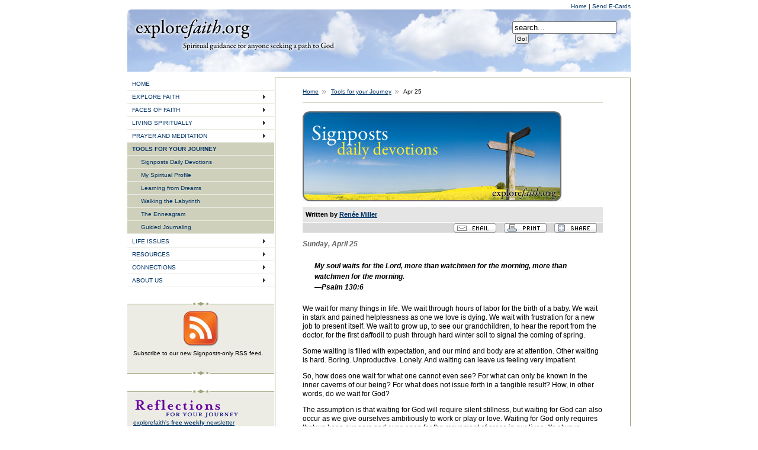

--- FILE ---
content_type: text/html; charset=ISO-8859-1
request_url: http://www.explorefaith.org/signposts/2010/apr_25.php
body_size: 17767
content:





<!DOCTYPE html PUBLIC "-//W3C//DTD XHTML 1.0 Transitional//EN"
        "http://www.w3.org/TR/xhtml1/DTD/xhtml1-transitional.dtd">
<html xmlns="http://www.w3.org/1999/xhtml" xml:lang="en" lang="en">
<head>
<!-- published by CMS -->
<title>explorefaith.org - April 25</title>
<meta http-equiv="Content-Type" content="text/html; charset=iso-8859-1"/>
<meta name="title" content="explorefaith.org - April 25"/>

    
        
        <meta name="description" content="My soul waits for the Lord, more than watchmen for the morning, more than watchmen for the morning. -Psalm 130:6"/>
    

<meta name="keywords" content=""/>
<meta name="ef_section" content="2010"/>





<link rel="stylesheet" href="/css/explorefaith_global.css" media="all"/>

<script src="/js/SpryMenuBar.js" type="text/javascript"></script>

<link href="/css/SpryMenuBarVertical.css" rel="stylesheet" type="text/css"/>


<link rel="alternate" title="Daily Signpost RSS" href="" type="application/rss+xml"/>


<script type="text/javascript" src="/js/printready.js"></script>

<script language="JavaScript" type="text/JavaScript">
<!--
function MM_jumpMenu(targ,selObj,restore){ //v3.0
  eval(targ+".location='"+selObj.options[selObj.selectedIndex].value+"'");
  if (restore) selObj.selectedIndex=0;
}

function MM_openBrWindow(theURL,winName,features) { //v2.0
  window.open(theURL,winName,features);
}

//-->
</script>
</head>
<body>
<div id="wrapper">





<div id="global_nav">



<a href="/Index.php">Home </a>



 |







<a href="/sendcard_pages/send_a_card.php">Send E-Cards </a>





</div>



<div id="header"><h1><a href="/Index.php">Explore Faith</a></h1>
<form action="/search.php" method="get">
<div id="search">
<input name="q" id="mod_search_searchword" maxlength="20" alt="search" class="inputbox" type="text" size="20" value="search..." onblur="if(this.value=='') this.value='search...';" onfocus="if(this.value=='search...') this.value='';"/><input type="submit" value="Go!" class="button"/></div>

<input type="hidden" name="option" value="com_search"/>
<input type="hidden" name="Itemid" value=""/></form>
</div>

<table border="0" cellpadding="0" cellspacing="0">

<tr>
<td id="container_left" valign="top">
<!-- begin left content -->




<ul id="MenuBar1" class="MenuBarVertical">
  <li><a href="/Index.php">HOME</a></li>


  <li><a class="MenuBarItemSubmenu" href="/faith/index.php">EXPLORE FAITH</a>
      <ul>
        
      
        <li><a href="/faith/explore_gods_love/index.php">Explore God's Love</a></li>
        
      
        <li><a href="/faith/explore_your_journey/index.php">Explore Your Journey</a></li>
        
      
        <li><a href="/faith/explore_christianity/index.php">Explore Christianity</a></li>
        
      
        <li><a href="/faith/explore_the_bible/index.php">Explore the Bible</a></li>
        
      </ul>
  </li>

  

  <li><a class="MenuBarItemSubmenu" href="/faces/index.php">FACES OF FAITH</a>
      <ul>
        
      
        <li><a href="/faces/holy_lives/index.php">Holy Lives</a></li>
        
      
        <li><a href="/faces/my_faith/index.php">My Faith</a></li>
        
      
        <li><a href="/faces/saints_prophets_and_spiritual_guides/index.php">Saints, Prophets and Spiritual Guides</a></li>
        
      </ul>
  </li>

  

  <li><a class="MenuBarItemSubmenu" href="/livingspiritually/index.php">LIVING SPIRITUALLY</a>
      <ul>
        
      
        <li><a href="/livingspiritually/honoring_creation/index.php">Honoring Creation</a></li>
        
      
        <li><a href="/livingspiritually/benedictine_spirituality/index.php">Benedictine Spirituality</a></li>
        
      
        <li><a href="/livingspiritually/following_a_sacred_path/index.php">Spirituality in Different Faith Traditions</a></li>
        
      
        <li><a href="/livingspiritually/practicing_peace/index.php">Practicing Peace</a></li>
        
      
        <li><a href="/livingspiritually/being_still/index.php">Being Still</a></li>
        
      
        <li><a href="/livingspiritually/a_thankful_life/index.php">A Thankful Life</a></li>
        
      
        <li><a href="/livingspiritually/compassion/index.php">Called to Compassion</a></li>
        
      
        <li><a href="/livingspiritually/body_and_soul/index.php">Body and Soul</a></li>
        
      
        <li><a href="/livingspiritually/spirituality_every_day/index.php">Spirituality Every Day</a></li>
        
      
        <li><a href="/livingspiritually/operating_from_faith/index.php">Operating From Faith</a></li>
        
      
        <li><a href="/livingspiritually/daily_devotions/index.php">Daily Devotions</a></li>
        
      </ul>
  </li>

  

  <li><a class="MenuBarItemSubmenu" href="/prayer/index.php">PRAYER AND MEDITATION</a>
      <ul>
        
      
        <li><a href="/prayer/meditation/index.php">Meditation</a></li>
        
      
        <li><a href="/prayer/prayer/index.php">Prayer</a></li>
        
      </ul>
  </li>

  

</ul>
<ul id="current">
  <li><strong><a class="MenuBarItemSubmenu" href="/tools/index.php">TOOLS FOR YOUR JOURNEY</a></strong>
      <ul>
              
        <li><a href="/tools/daily_devotions/index.php">Signposts Daily Devotions</a></li>



              
        <li><a href="/tools/my_spiritual_profile/index.php">My Spiritual Profile</a></li>



              
        <li><a href="/tools/learning_from_dreams/index.php">Learning from Dreams</a></li>



              
        <li><a href="/tools/walking_the_labyrinth/index.php">Walking the Labyrinth</a></li>



              
        <li><a href="/tools/enneagram/index.php">The Enneagram</a></li>



              
        <li><a href="/tools/guided_journaling/index.php">Guided Journaling</a></li>



        
      </ul>
  </li>

</ul>
<ul id="MenuBar2" class="MenuBarVertical">
 

  

  <li><a class="MenuBarItemSubmenu" href="/lifeissues/index.php">LIFE ISSUES</a>
      <ul>
        
      
        <li><a href="/lifeissues/anxious_times/index.php">Anxious Times</a></li>
        
      
        <li><a href="/lifeissues/why_forgive/index.php">Why Forgive?</a></li>
        
      
        <li><a href="/lifeissues/finding_my_way/index.php">Finding my Way</a></li>
        
      
        <li><a href="/lifeissues/sorrow_and_grief/index.php">Sorrow and Grief</a></li>
        
      
        <li><a href="/lifeissues/your_spiritual_coach/index.php">Your Spiritual Coach</a></li>
        
      
        <li><a href="/lifeissues/parents_path/index.php">Parent's Path</a></li>
        
      
        <li><a href="/lifeissues/challenges_to_wholeness/index.php">Challenges to Wholeness</a></li>
        
      </ul>
  </li>

  

  <li><a class="MenuBarItemSubmenu" href="/resources/index.php">RESOURCES</a>
      <ul>
        
      
        <li><a href="/resources/books/index.php">Books</a></li>
        
      
        <li><a href="/resources/film/index.php">Film</a></li>
        
      
        <li><a href="/resources/music/index.php">Music</a></li>
        
      
        <li><a href="/sendcard_pages/send_a_card.php">Send a Card</a></li>
        
      
        <li><a href="/resources/app/index.php">Mobile</a></li>
        
      
        <li><a href="/resources/site_map/index.php">Site Map</a></li>
        
      </ul>
  </li>

  

  <li><a class="MenuBarItemSubmenu" href="/connections/index.php">CONNECTIONS</a>
      <ul>
        
      
        <li><a href="/connections/linking_to_explorefaith.php">Link</a></li>
        
      
        <li><a href="/sendcard_pages/send_a_card.php">Send a card</a></li>
        
      </ul>
  </li>

  

  <li><a class="MenuBarItemSubmenu" href="/about/index.php">ABOUT US</a>
      <ul>
        
      
        <li><a href="/about/about_us.php">About explorefaith</a></li>
        
      
        <li><a href="/about/editorial_board/index.php">Editorial Board</a></li>
        
      
        <li><a href="/about/our_contributors/index.php">Our Contributors</a></li>
        
      
        <li><a href="/about/our_partners/index.php">Our Partners</a></li>
        
      </ul>
  </li>

   
</ul>

<script type="text/javascript">
<!--
var MenuBar1 = new Spry.Widget.MenuBar("MenuBar1", {imgRight:"/images/SpryMenuBarRightHover.gif"});
var MenuBar2 = new Spry.Widget.MenuBar("MenuBar2", {imgRight:"/images/SpryMenuBarRightHover.gif"});
//-->
</script>


<div class="modules"><p><p align="center"><a href="http://explorefaith.org/tools/signposts/index.rss"><img border="0" title="Rss feed" src="/images/misc/rss_side.jpg" alt="Rss feed"/></a></p>

<p align="left">Subscribe to our new Signposts-only RSS feed.</p></p><div id="blank">&nbsp; &nbsp;</div></div><div class="modules"><p><p><a target="_blank" href="http://visitor.constantcontact.com/email.jsp?m=1101042383000"><img border="0" title="Reflections for Your Journey newsletter" src="http://www.explorefaith.org/images/newsletter/titleforside.gif" alt="Reflections for Your Journey newsletter"/></a><br/>
<a target="_blank" href="http://visitor.constantcontact.com/email.jsp?m=1101042383000"><font size="1">explorefaith's<strong> free weekly</strong> newsletter</font></a></p></p><div id="join">&nbsp; &nbsp;</div></div><div class="modules"><p><p>As a small non-profit with a big mission, we rely on the generous gifts of supporters like you to help our ministry prosper and grow.</p>

<p><br/>
</p>

<p align="center"><a href="https://secure.groundspring.org/dn/index.php?aid=12310"><img src="/images/donate/donate_seasonal.gif" style=" border: 0;" alt="Donate to explorefaith.org"/></a></p></p><div id="give">&nbsp; &nbsp;</div></div>
    
<!-- end left content -->
</td>
<td id="container_right" valign="top">
<!-- begin right content -->


<div id="content_interior">
    



<div id="content_interior">

<div id="breadcrumb"><a href="/Index.php">Home</a><img src="/images/arrow.png" class="arrow" alt="arrow" width="6" height="6" border="0"/>

<a href="/tools/index.php">Tools for your Journey</a><img src="/images/arrow.png" class="arrow" alt="arrow" width="6" height="6" border="0"/>





Apr 25</div>


<h1><img src="/images/banner-signposts.jpg" alt="Signposts: Daily Devotions" width="437" height="152"/></h1>

<div id="article">
<div id="author">Written by <a href="/about/our_contributors/contributors/reneacute;e_miller.php">Ren&eacute;e Miller</a></div>
<div id="tools"><a href="/emailpage.php"><img src="/images/ef_mail.gif" width="72" height="16" border="0"/></a> <a href="javascript:void(printSpecial())"><img src="/images/ef_print.gif" width="72" height="16" border="0"/></a>

<!-- AddThis Button BEGIN -->
<script type="text/javascript">
var addthis_pub = "explorefaith";
var addthis_brand = "explorefaith.org";
var addthis_logo = "http://www.explorefaith.org/images/logo_popup.gif";
var addthis_options = 'delicious, digg, facebook, mixx, reddit, stumbleupon, twitter, buzz, more'
</script>
<a href="#" onmouseover="return addthis_open(this, '', '[URL]',  
'[TITLE]')" onmouseout="addthis_close()"><img src="/images/ef_share.gif" width="72" height="16" border="0"/></a><script  
type="text/javascript" src="http://s7.addthis.com/js/152/addthis_widget.js 
"></script>
<!-- AddThis Button END -->
</div>
<p class="date">Sunday, April 25</p>

<p class="quote"><strong>My soul waits for the Lord, more than watchmen for the morning, more than watchmen for the morning.<br/>
&#8212;Psalm 130:6</strong></p>

<p>We wait for many things in life. We wait through hours of labor for the birth of a baby. We wait in stark and pained helplessness as one we love is dying. We wait with frustration for a new job to present itself. We wait to grow up, to see our grandchildren, to hear the report from the doctor, for the first daffodil to push through hard winter soil to signal the coming of spring.</p>

<p>Some waiting is filled with expectation, and our mind and body are at attention. Other waiting is hard. Boring. Unproductive. Lonely. And waiting can leave us feeling very impatient.</p>

<p>So, how does one wait for what one cannot even see? For what can only be known in the inner caverns of our being? For what does not issue forth in a tangible result? How, in other words, do we wait for God?</p>

<p>The assumption is that waiting for God will require silent stillness, but waiting for God can also occur as we give ourselves ambitiously to work or play or love. Waiting for God only requires that we keep our ears and eyes open for the movement of grace in our lives. It's always unmistakable,often surprising, and sometimes astonishing.</p>

<p>Suddenly in the flash of a second, grace appears, and because we are attentive, we at once see what before was hidden from sight. We see God and are amazed.</p>

<p class="quote">Gracious God, let me wait for You with eyes and ears that are open for grace.</p>


<p class="credits"><p>These Signposts originally appeared on explorefaith in 2008.</p></p>

</div>
</div>

</div>
</div>
<!-- end right content -->
</td>
</tr>
</table>
<!-- begin footer -->
<div id="footer">




<p>



<a href="/Index.php">Home</a>



 |







<a href="/resources/site_map/index.php">Sitemap</a>





</p>

</p>

<p>Copyright 1999-2011 explorefaith.org</p></div>
<!-- end footer -->
</div>


<!-- BEGIN WEBSIDESTORY CODE -->
<!-- COPYRIGHT 1997-2001 WEBSIDESTORY, INC. ALL RIGHTS RESERVED. U.S.PATENT PENDING. Privacy notice at: http://websidestory.com/privacy -->
<script language="javascript">
var _pn="apr25";    //page name(s)
var _mlc="/tools_for_your_journey/signposts_daily_devotions/2010";  //multi-level content category
var _cp="null";   //campaign
var _acct="WR540602P9VZ89EN3";  //account number(s)
var _pndef="title";  //default page name
var _ctdef="full";   //default content category
var _prc="";   //commerce price
var _oid="";   //commerce order
var _dlf="";   //download filter
var _elf="";   //exit link filter
var _epg="";   //event page identifier
var _mn="wp189"; //machine name
var _gn="phg.hitbox.com"; //gateway name
var _hcv=68;function _wn(n){return((n.indexOf("NAME")>0&&n.indexOf("PUT")>-1)||
(n.indexOf("CONTENT")>-1&&n.indexOf("CATEGORY")>0))};function _gd(x,w){var _ed=
x.lastIndexOf("/");var _be=(w!="full")?x.lastIndexOf("/",_ed-2):x.indexOf("/");
return(_be==_ed)?"/":x.substring(_be,_ed);};function _gf(x){return x.substring(
x.lastIndexOf("/")+1,x.length);};function _tc(_ml){var _mll=_ml.length-1;var s=
"/";if(_ml.lastIndexOf(s)==(_mll-1)){_ml=_ml.substring(0,_mll-1)}if(_ml.indexOf
(s)!=0){_ml=s+_ml;_mll++}if(_mll){var a=_ml.substring(1,_mll).indexOf(s);if(a==
-1)return _ml;var b=_ml.substring(a+2,_mll).indexOf(s);if(b==-1)return _ml;if(b
!=-1){if(!b)b--;return _ml.substring(0,a+2+b);}};return _ml;};var _hl=location;
var _lp=_hl.protocol.indexOf('https')>-1?'https://':'http://';var _zo=(new Date
()).getTimezoneOffset();function _ps(_ip,_pml){return(_ip&&_wn(_pml))?((_pndef
=="title"&&document.title!="")?document.title:_gf(_hl.pathname)?_gf(
_hl.pathname):_pndef):_tc(_wn(_pml)?_gd(_hl.pathname,_ctdef):_pml)};function
_pm(m,_fml,h){if(m.indexOf(";")!=-1){_nml=m.substring(0,m.indexOf(";"));_rm=
m.substring(m.indexOf(";")+1,m.length);_fml+=_ps(h,_nml)+";";return _pm(_rm,
_fml,h);}else{return _fml+_ps(h,m);}};var _sv=10;var _hn=navigator;var _bn=
_hn.appName;if(_bn.substring(0,9)=="Microsoft"){_bn="MSIE";};var _bv=(
Math.round(parseFloat(_hn.appVersion)*100));if((_bn=="MSIE")&&(parseInt(_bv)==2
))_bv=301;function _ex(v){return escape(v)};var _rf=_ex(document.referrer);
_mlc=_pm(_mlc,"",0);_pn=_pm(_pn,"",1);</script><script language="javascript1.1">
_sv=11;</script><script defer src="http://stats.hitbox.com/js/hbp.js"
language="javascript1.1"></script><script language="javascript">if(_sv<11){if(
document.cookie.indexOf("CP=")>-1){_ce="y";}else{document.cookie="CP=null*; p"+
"ath=/; expires=Wed, 1 Jan 2020 00:00:00 GMT";_ce=(document.cookie.indexOf(
"CP=")!=-1)?"y":"n";};if((_rf=="undefined")||(_rf=="")){_rf="bookmark";};_x2=
"<img src='"+_lp+_gn+"/HG?hc="+_mn+"&hb="+_ex(_acct)+"&n="+_ex(_pn);_x3="&cd="+
"1&hv=6' border=0 height=1 width=1>";_ar="&bn="+_ex(_bn)+"&bv="+_bv+"&ce="+_ce+
"&ss=na&sc=na&ja=na&sv="+_sv+"&con="+_ex(_mlc)+"&vcon="+_ex(_mlc)+"&epg="+_epg+
"&hp=u&cy=u&dt=&ln=na&cp="+_ex(_cp)+"&pl=&prc="+_ex(_prc)+"&oid="+_ex(_oid)+""+
"&rf="+_rf;document.write(_x2+_ar+_x3);}
//document.write("<\!--");</script>


<noscript><img src="http://phg.hitbox.com/HG?hc=wp189&cd=1&hv=6&ce=u&hb=WR540602P9VZ89EN3&n=apr25&vcon=/tools_for_your_journey/signposts_daily_devotions/2010" border='0' width='1' height='1'/></noscript><!--//-->
<!--  END WEBSIDESTORY CODE  -->

<script type="text/javascript">
var gaJsHost = (("https:" == document.location.protocol) ? "https://ssl." : "http://www.");
document.write(unescape("%3Cscript src='" + gaJsHost + "google-analytics.com/ga.js' type='text/javascript'%3E%3C/script%3E"));
</script>
<script type="text/javascript">
try {
var pageTracker = _gat._getTracker("UA-7339664-1");
pageTracker._trackPageview();
} catch(err) {}</script>


<script src="http://webanalytics.crownpeak.com.re.getclicky.com/72109.js" type="text/javascript"></script>
<noscript><p><img alt="CrownPeak Analytics" width="1" height="1" src="http://webanalytics.crownpeak.com.re.getclicky.com/72109-db7.gif"/></p></noscript>

</body>
</html>

--- FILE ---
content_type: text/css
request_url: http://www.explorefaith.org/css/explorefaith_global.css
body_size: 7287
content:
body {
margin: 0px;
padding: 0px;
background: #fff;
font-family: Verdana, Helvetica, sans-serif;
font-size: 62.5%;
}

a:link {
color: #003366;
text-decoration: underline;
}

a:visited {
color: #003366;
text-decoration: underline;
}

a:hover {
color: #336699;
text-decoration: none;
}

#wrapper {
width: 850px;
margin: 0px auto;
padding: 0px;
}

/* global navigation */

#global_nav {
margin: 5px 0px 0px 0px;
padding: 0px;
font-size: 10px;
text-align: right;
}

#global_nav a {
text-decoration: none;
}

/* header */

#header {
height: 105px;
margin: 0px 0px 10px 0px;
padding: 0px;
background: transparent url('/images/explorefaith_logo.png') no-repeat;
}

#header h1 {
text-indent: -9000px;
width: 200px;
margin: 10px;
float: left;
}

#header h1 a {
display: block;
height: 42px;
}

/* search form */

#search {
width: 200px;
float: right;
margin-top: 20px;
}

#search input {
font-size: 1.3em;
}

#search .button {
margin-left: 0.5em;
font-size: 1.0em;
padding: 1px;
margin-bottom: 1px;
}

/* active menu styles */

ul#current {
margin: 0px 0px 2px 0px;
padding: 0;
list-style-type: none;
border-bottom: 1px solid #e7e8dd;
}

ul#current .currentitem {
background: #e7e8dd;
font-weight: bold;
}

ul#current .currentitem li {
background: #e7e8dd;
font-weight: normal;
border-top: 1px solid #cfd0bb;
}

ul#current li {
background: #cfd0bb;
}

ul#current .active {
font-weight: bold;
}

ul#current ul {
margin: 0px 0px 0px 15px;
padding: 0;
list-style-type: none;

}

ul#current ul li {
border-top: 1px solid #e7e8dd;
margin-left: -15px;
padding-left: 15px;
}

ul#current a {
display: block;
padding: 5px 8px;
text-decoration: none;
}

/* main content container */

#container_left {
width: 250px;
margin: 0px 0px 0px 0px;
padding: 0px 1px 0px 0px;
}

#container_left .modules {
margin: 25px 0px;
padding: 10px 0px 0px 0px;
background: #ecece4 url('/images/module-top.gif') no-repeat;
}

#container_left .modules h1 {
margin: 0px 10px;
font-size: 11px;
color: #336699;
}

#container_left .modules p {
margin: 5px 10px 0px 10px;
line-height: 13px;
}

#container_left .modules p.more {
margin: 0px 15px 0px 10px;
padding: 30px 0px 0px 0px;
text-align: right;
}

#container_left #give {
height: 49px;
margin: 0px;
padding: 0px;
background: transparent url('/images/bkgd-give.gif') no-repeat;
}

#container_left #questions {
height: 49px;
margin: 0px;
padding: 0px;
background: transparent url('/images/bkgd-questions.gif') no-repeat;
}

#container_left #signposts {
height: 49px;
margin: 0px;
padding: 0px;
background: transparent url('/images/bkgd-signposts.gif') no-repeat;
}

#container_left #pray {
height: 49px;
margin: 0px;
padding: 0px;
background: transparent url('/images/bkgd-pray.gif') no-repeat;
}

#container_left #join {
height: 49px;
margin: 0px;
padding: 0px;
background: transparent url('/images/bkgd-join.gif') no-repeat;
}

#container_left #hours {
height: 49px;
margin: 0px;
padding: 0px;
background: transparent url('/images/bkgd-hours.gif') no-repeat;
}

#container_left #related {
height: 49px;
margin: 0px;
padding: 0px;
background: transparent url('/images/bkgd-related.gif') no-repeat;
}

#container_left #emerge {
height: 49px;
margin: 0px;
padding: 0px;
background: transparent url('/images/bkgd-emerge.gif') no-repeat;
}

#container_left .genericmodule {
height: 49px;
margin: 0px;
padding: 0px;
background: transparent no-repeat;
}


#container_left #blank {
height: 25px;
margin: 0px;
padding: 0px;
background: transparent url('/images/bkgd-blank.gif') no-repeat;
}

#container_right {
width: 600px;
margin: 0px;
padding: 0px;
border: solid #9fa277 1px;
}

/* home page content */

#content_main {
margin: 15px 23px;
padding: 0px;
line-height: 15px;
}

#content_main #feature {
margin: 15px 0px;
padding: 0px;
}

#content_main .article {
margin: 20px 0px;
padding: 0px;
}

#content_main .image {
padding: 0px 15px 10px 0px;
float: left;
display: inline;
background: url('/images/thumbImageShadow.gif') no-repeat;
}

#content_main h1 {
margin: 0px 0px 0px 0px;
padding: 0px 0px 0px 0px;
font-size: 11px;
}

#content_main h2 {
margin: 20px 0px 0px 0px;
padding: 0px 0px 0px 0px;
font-size: 10px;
}

#content_main p {
margin: 5px 0px 0px 0px;
padding: 0px 0px 0px 0px;
}

/* interior page content */

#breadcrumb {
margin: 0px 0px 15px 0px;
padding: 0px 0px 10px 0px;
font-size: 10px;
line-height: 15px;
border-bottom: 1px solid #9fa277;
}

#breadcrumb .arrow {
margin: 0px 6px;
}

#content_interior {
margin: 15px 23px;
padding: 0px;
font-size: 12px;
line-height: 15px;
}

#content_interior h1 {
margin: 0px 0px 10px 0px;
padding: 0px 0px 0px 0px;
font-size: 18px;
line-height: 20px;
}

#content_interior h2 {
margin: 0px 0px 10px 0px;
padding: 0px 0px 0px 0px;
font-size: 14px;
}


#content_interior .image {
padding: 0px 15px 10px 0px;
float: left;
display: inline;
background: url('/images/thumbImageShadow.gif') no-repeat;
}


/* change: separator behavior */

.separator {
height: 7px;
margin: 20px 0px;
padding: 0px;
border-top: 1px solid #9fa277;
text-align: center;
clear: both;
}

.separator img {
margin-top: -4px;
}



#author {
background: #e5e5e5;
padding: 5px;
font-size: 11px;
font-weight: bold;
border-bottom: 1px solid #fff;
}

#tools {
background: #d9d9d9;
padding: 5px 10px 0px 0px;
text-align: right;
font-size: 10px;
line-height: 0px;
}

#tools img {
margin: -4px 0px 0px 10px;
}

#content_interior #article {

}

#article .date {
color: #666666;
font-style: italic;
font-weight: bold;
}

#article .imgleft {
float: left;
margin: 0px 10px 10px 0px;
}

#article .imgright {
float: right;
margin: 0px 0px 10px 10px;
}

#signposts {

}

#article h1 {
margin: 0px 0px 25px 0px;
}


#article .quote {
margin: 20px;
font-size: 12px;
font-style: italic;
line-height: 18px;
}

#article .credits {
border-top: 1px solid #666666;
padding-top: 10px;
}

.highlight {
color: #36689a;
font-size: 16px;
font-weight: bold;
line-height: 19px;
}

/* body copy highlights */
.highlight-black {
color: #000;
font-size: 16px;
font-weight: bold;
line-height: 19px;
}

.highlight-blue {
color: #36689a;
font-size: 16px;
font-weight: bold;
line-height: 19px;
}

.highlight-brown {
color: #996633;
font-size: 16px;
font-weight: bold;
line-height: 19px;
}

.highlight-gold {
color: #bbad0d;
font-size: 16px;
font-weight: bold;
line-height: 19px;
}

/* full width page */
#container_full {
width: 710px;
margin: 0px;
padding: 0px;
border: solid #9fa277 1px;
}

/* footer styles */

#footer {
margin: 20px 0px 0px 0px;
padding: 15px 0px 0px 0px;
border-top: 10px solid #29568f;
text-align: center;
color: #666666;
}

/* popup windows */

#wrapper_popup {
margin: 0px auto;
padding: 10px;
}

#popup_footer {
border-top: 1px solid #9fa277;
margin-top: 20px;
padding: 10px 0px;
}

#popup_footer #left {
float: left;
padding-left: 5px;
}

#popup_footer #right {
float: right;
padding-right: 5px;
}

--- FILE ---
content_type: text/css
request_url: http://www.explorefaith.org/css/SpryMenuBarVertical.css
body_size: 4857
content:
@charset "UTF-8";

/* SpryMenuBarVertical.css - version 0.6 - Spry Pre-Release 1.5 */

/* Copyright (c) 2006. Adobe Systems Incorporated. All rights reserved. */

/*******************************************************************************

 LAYOUT INFORMATION: describes box model, positioning, z-order

 *******************************************************************************/

/* The outermost container of the Menu Bar, a fixed width box with no margin or padding */
ul.MenuBarVertical
{
margin: 0;
padding: 0;
list-style-type: none;
cursor: default;
width: 100%;
}
/* Set the active Menu Bar with this class, currently setting z-index to accomodate IE rendering bug: http://therealcrisp.xs4all.nl/meuk/IE-zindexbug.html */
ul.MenuBarActive
{
z-index: 1000;
}
/* Menu item containers, position children relative to this container and are same fixed width as parent */
ul.MenuBarVertical li
{
margin: 0;
padding: 0;
list-style-type: none;
position: relative;
text-align: left;
cursor: pointer;
width: 100%;
}
/* Submenus should appear slightly overlapping to the right (95%) and up (-5%) with a higher z-index, but they are initially off the left side of the screen (-1000em) */
ul.MenuBarVertical ul
{
margin: -5% 0 0 95%;
padding: 0;
list-style-type: none;
position: absolute;
z-index: 1020;
cursor: default;
left: -1000em;
top: 0;
}

ul.MenuBarVertical li.current
{

}

ul.MenuBarVertical li.current ul
{
margin: 0;
padding: 0;
list-style-type: none;
position: relative;
cursor: default;
display: inline;
}

ul.MenuBarVertical li.current li
{
left: 20px;
}
/* Submenu that is showing with class designation MenuBarSubmenuVisible, we set left to 0 so it comes onto the screen */
ul.MenuBarVertical ul.MenuBarSubmenuVisible
{
left: 0;
}
/* Menu item containers are same fixed width as parent */
ul.MenuBarVertical ul li
{
width: 150px;
}

/*******************************************************************************

 DESIGN INFORMATION: describes color scheme, borders, fonts

 *******************************************************************************/

/* Outermost menu container has borders on all sides */
ul.MenuBarVertical
{

}
/* Submenu containers have borders on all sides */
ul.MenuBarVertical li
{
margin: 0px;
padding: 0px;
border-bottom: 1px solid #e7e8dd;
}

ul.MenuBarVertical ul
{
background: #e7e8dd;
border: 1px solid #ccc;
}
/* Menu items are a light gray block with padding and no text decoration */
ul.MenuBarVertical a
{
display: block;
cursor: pointer;
padding: 5px 8px;
text-decoration: none;
}
/* Menu items that have mouse over or focus have a blue background and white text */
ul.MenuBarVertical a:hover, ul.MenuBarVertical a:focus
{
background-color: #e7e8dd;

}

ul.MenuBarVertical ul a:hover, ul.MenuBarVertical a:focus
{
background-color: #fff;

}
/* Menu items that are open with submenus are set to MenuBarItemHover with a blue background and white text */
ul.MenuBarVertical a.MenuBarItemHover, ul.MenuBarVertical a.MenuBarItemSubmenuHover, ul.MenuBarVertical a.MenuBarSubmenuVisible
{
background-color: #e7e8dd;

}

/*******************************************************************************

 SUBMENU INDICATION: styles if there is a submenu under a given menu item

 *******************************************************************************/

/* Menu items that have a submenu have the class designation MenuBarItemSubmenu and are set to use a background image positioned on the far left (95%) and centered vertically (50%) */
ul.MenuBarVertical a.MenuBarItemSubmenu
{
background-image: url(/images/SpryMenuBarRight.gif);
background-repeat: no-repeat;
background-position: 94% 50%;
}

/* Menu items that are open with submenus have the class designation MenuBarItemSubmenuHover and are set to use a "hover" background image positioned on the far left (95%) and centered vertically (50%)
ul.MenuBarVertical a.MenuBarItemSubmenuHover
{
background-image: url(/images/SpryMenuBarRight.gif);
background-repeat: no-repeat;
background-position: 94% 50%;
}
 */
/*******************************************************************************

 BROWSER HACKS: the hacks below should not be changed unless you are an expert

 *******************************************************************************/

/* HACK FOR IE: to make sure the sub menus show above form controls, we underlay each submenu with an iframe */
ul.MenuBarVertical iframe
{
position: absolute;
z-index: 1010;
}
/* HACK FOR IE: to stabilize appearance of menu items; the slash in float is to keep IE 5.0 from parsing */
@media screen, projection
{
ul.MenuBarVertical li.MenuBarItemIE
{
display: inline;
f\loat: left;
background: transparent;
}
}

--- FILE ---
content_type: application/javascript
request_url: http://www.explorefaith.org/js/printready.js
body_size: 1201
content:
var gAutoPrint = true; // Flag for whether or not to automatically call the print function

function printSpecial()
{
if (document.getElementById != null)
{
var html = '<HTML>\n<HEAD>\n';

if (document.getElementsByTagName != null)
{
var headTags = document.getElementsByTagName("head");
if (headTags.length > 0)
html += headTags[0].innerHTML;
}

html += '\n</HE' + 'AD>\n<BODY>\n';

var printReadyElem = document.getElementById("article");

if (printReadyElem != null)
{
    // Added for integration with virtualpaginate script
    // Virtual paginate script hiding divs
    var body_str = String(printReadyElem.innerHTML);
    body_str = body_str.replace("style=\"DISPLAY: none\"", "style=\"DISPLAY: block\"");
    html += body_str;

    //html += printReadyElem.innerHTML;
}
else
{
alert("Could not find the printReady section in the HTML");
return;
}

html += '\n</BO' + 'DY>\n</HT' + 'ML>';

var printWin = window.open("","printSpecial");
printWin.document.open();
printWin.document.write(html);
printWin.document.close();
if (gAutoPrint)
printWin.print();
}
else
{
alert("Sorry, the print ready feature is only available in modern browsers.");
}
}

--- FILE ---
content_type: application/javascript
request_url: http://www.explorefaith.org/js/SpryMenuBar.js
body_size: 9682
content:
// SpryMenuBar.js - version 0.4 - Spry Pre-Release 1.5
//
// Copyright (c) 2006. Adobe Systems Incorporated.
// All rights reserved.
//
// Redistribution and use in source and binary forms, with or without
// modification, are permitted provided that the following conditions are met:
//
//   * Redistributions of source code must retain the above copyright notice,
//     this list of conditions and the following disclaimer.
//   * Redistributions in binary form must reproduce the above copyright notice,
//     this list of conditions and the following disclaimer in the documentation
//     and/or other materials provided with the distribution.
//   * Neither the name of Adobe Systems Incorporated nor the names of its
//     contributors may be used to endorse or promote products derived from this
//     software without specific prior written permission.
//
// THIS SOFTWARE IS PROVIDED BY THE COPYRIGHT HOLDERS AND CONTRIBUTORS "AS IS"
// AND ANY EXPRESS OR IMPLIED WARRANTIES, INCLUDING, BUT NOT LIMITED TO, THE
// IMPLIED WARRANTIES OF MERCHANTABILITY AND FITNESS FOR A PARTICULAR PURPOSE
// ARE DISCLAIMED. IN NO EVENT SHALL THE COPYRIGHT OWNER OR CONTRIBUTORS BE
// LIABLE FOR ANY DIRECT, INDIRECT, INCIDENTAL, SPECIAL, EXEMPLARY, OR
// CONSEQUENTIAL DAMAGES (INCLUDING, BUT NOT LIMITED TO, PROCUREMENT OF
// SUBSTITUTE GOODS OR SERVICES; LOSS OF USE, DATA, OR PROFITS; OR BUSINESS
// INTERRUPTION) HOWEVER CAUSED AND ON ANY THEORY OF LIABILITY, WHETHER IN
// CONTRACT, STRICT LIABILITY, OR TORT (INCLUDING NEGLIGENCE OR OTHERWISE)
// ARISING IN ANY WAY OUT OF THE USE OF THIS SOFTWARE, EVEN IF ADVISED OF THE
// POSSIBILITY OF SUCH DAMAGE.

/*******************************************************************************

 SpryMenuBar.js
 This file handles the JavaScript for Spry Menu Bar.  You should have no need
 to edit this file.  Some highlights of the MenuBar object is that timers are
 used to keep submenus from showing up until the user has hovered over the parent
 menu item for some time, as well as a timer for when they leave a submenu to keep
 showing that submenu until the timer fires.

 *******************************************************************************/

var Spry;
if(!Spry)
{
Spry = {};
}
if(!Spry.Widget)
{
Spry.Widget = {};
}

// Constructor for Menu Bar
// element should be an ID of an unordered list (<ul> tag)
// preloadImage1 and preloadImage2 are images for the rollover state of a menu
Spry.Widget.MenuBar = function(element, opts)
{
this.init(element, opts);
};

Spry.Widget.MenuBar.prototype.init = function(element, opts)
{
this.element = this.getElement(element);

// represents the current (sub)menu we are operating on
this.currMenu = null;

var isie = (typeof document.all != 'undefined' && typeof window.opera == 'undefined' && navigator.vendor != 'KDE');
if(typeof document.getElementById == 'undefined' || (navigator.vendor == 'Apple Computer, Inc.' && typeof window.XMLHttpRequest == 'undefined') || (isie && typeof document.uniqueID == 'undefined'))
{
// bail on older unsupported browsers
return;
}

// load hover images now
if(opts)
{
for(var k in opts)
{
var rollover = new Image;
rollover.src = opts[k];
}
}

if(this.element)
{
this.currMenu = this.element;
var items = this.element.getElementsByTagName('li');
for(var i=0; i<items.length; i++)
{
this.initialize(items[i], element, isie);
if(isie)
{
this.addClassName(items[i], "MenuBarItemIE");
items[i].style.position = "static";
}
}
if(isie)
{
if(this.hasClassName(this.element, "MenuBarVertical"))
{
this.element.style.position = "relative";
}
var linkitems = this.element.getElementsByTagName('a');
for(var i=0; i<linkitems.length; i++)
{
linkitems[i].style.position = "relative";
}
}
}
};

Spry.Widget.MenuBar.prototype.getElement = function(ele)
{
if (ele && typeof ele == "string")
return document.getElementById(ele);
return ele;
};

Spry.Widget.MenuBar.prototype.hasClassName = function(ele, className)
{
if (!ele || !className || !ele.className || ele.className.search(new RegExp("\\b" + className + "\\b")) == -1)
{
return false;
}
return true;
};

Spry.Widget.MenuBar.prototype.addClassName = function(ele, className)
{
if (!ele || !className || this.hasClassName(ele, className))
return;
ele.className += (ele.className ? " " : "") + className;
};

Spry.Widget.MenuBar.prototype.removeClassName = function(ele, className)
{
if (!ele || !className || !this.hasClassName(ele, className))
return;
ele.className = ele.className.replace(new RegExp("\\s*\\b" + className + "\\b", "g"), "");
};

// addEventListener for Menu Bar
// attach an event to a tag without creating obtrusive HTML code
Spry.Widget.MenuBar.prototype.addEventListener = function(element, eventType, handler, capture)
{
try
{
if (element.addEventListener)
{
element.addEventListener(eventType, handler, capture);
}
else if (element.attachEvent)
{
element.attachEvent('on' + eventType, handler);
}
}
catch (e) {}
};

// createIframeLayer for Menu Bar
// creates an IFRAME underneath a menu so that it will show above form controls and ActiveX
Spry.Widget.MenuBar.prototype.createIframeLayer = function(menu)
{
var layer = document.createElement('iframe');
layer.tabIndex = '-1';
layer.src = 'javascript:false;';
menu.parentNode.appendChild(layer);

layer.style.left = menu.offsetLeft + 'px';
layer.style.top = menu.offsetTop + 'px';
layer.style.width = menu.offsetWidth + 'px';
layer.style.height = menu.offsetHeight + 'px';
};

// removeIframeLayer for Menu Bar
// removes an IFRAME underneath a menu to reveal any form controls and ActiveX
Spry.Widget.MenuBar.prototype.removeIframeLayer =  function(menu)
{
var layers = menu.parentNode.getElementsByTagName('iframe');
while(layers.length > 0)
{
layers[0].parentNode.removeChild(layers[0]);
}
};

// clearMenus for Menu Bar
// root is the top level unordered list (<ul> tag)
Spry.Widget.MenuBar.prototype.clearMenus = function(root)
{
var menus = root.getElementsByTagName('ul');
for(var i=0; i<menus.length; i++)
{
this.hideSubmenu(menus[i]);
}
this.removeClassName(this.element, "MenuBarActive");
};

// bubbledTextEvent for Menu Bar
// identify bubbled up text events in Safari so we can ignore them
Spry.Widget.MenuBar.prototype.bubbledTextEvent = function()
{
return (navigator.vendor == 'Apple Computer, Inc.' && (event.target == event.relatedTarget.parentNode || (event.eventPhase == 3 && event.target.parentNode == event.relatedTarget)));
};

// showSubmenu for Menu Bar
// set the proper CSS class on this menu to show it
Spry.Widget.MenuBar.prototype.showSubmenu = function(menu)
{
if(this.currMenu)
{
this.clearMenus(this.currMenu);
this.currMenu = null;
}

if(menu)
{
this.addClassName(menu, "MenuBarSubmenuVisible");
if(typeof document.all != 'undefined' && typeof window.opera == 'undefined' && navigator.vendor != 'KDE')
{
if(!this.hasClassName(this.element, "MenuBarHorizontal") || menu.parentNode.parentNode != this.element)
{
menu.style.top = menu.parentNode.offsetTop + 'px';
}
}
if(typeof document.uniqueID != "undefined")
{
this.createIframeLayer(menu);
}
}
this.addClassName(this.element, "MenuBarActive");
};

// hideSubmenu for Menu Bar
// remove the proper CSS class on this menu to hide it
Spry.Widget.MenuBar.prototype.hideSubmenu = function(menu)
{
if(menu)
{
this.removeClassName(menu, "MenuBarSubmenuVisible");
if(typeof document.all != 'undefined' && typeof window.opera == 'undefined' && navigator.vendor != 'KDE')
{
menu.style.top = '';
menu.style.left = '';
}
this.removeIframeLayer(menu);
}
};

// initialize for Menu Bar
// create event listeners for the Menu Bar widget so we can properly
// show and hide submenus
Spry.Widget.MenuBar.prototype.initialize = function(listitem, element, isie)
{
var opentime, closetime;
var link = listitem.getElementsByTagName('a')[0];
var submenus = listitem.getElementsByTagName('ul');
var menu = (submenus.length > 0 ? submenus[0] : null);

var hasSubMenu = false;
if(menu)
{
this.addClassName(link, "MenuBarItemSubmenu");
hasSubMenu = true;
}

if(!isie)
{
// define a simple function that comes standard in IE to determine
// if a node is within another node
listitem.contains = function(testNode)
{
// this refers to the list item
if(testNode == null)
{
return false;
}
if(testNode == this)
{
return true;
}
else
{
return this.contains(testNode.parentNode);
}
};
}

// need to save this for scope further down
var self = this;

this.addEventListener(listitem, 'mouseover', function(e)
{
if(self.bubbledTextEvent())
{
// ignore bubbled text events
return;
}
clearTimeout(closetime);
if(self.currMenu == listitem)
{
self.currMenu = null;
}
// show menu highlighting
self.addClassName(link, hasSubMenu ? "MenuBarItemSubmenuHover" : "MenuBarItemHover");
if(menu && !self.hasClassName(menu, "MenuBarSubmenuVisible"))
{
opentime = window.setTimeout(function(){self.showSubmenu(menu);}, 250);
}
}, false);

this.addEventListener(listitem, 'mouseout', function(e)
{
if(self.bubbledTextEvent())
{
// ignore bubbled text events
return;
}

var related = (typeof e.relatedTarget != 'undefined' ? e.relatedTarget : e.toElement);
if(!listitem.contains(related))
{
clearTimeout(opentime);
self.currMenu = listitem;

// remove menu highlighting
self.removeClassName(link, hasSubMenu ? "MenuBarItemSubmenuHover" : "MenuBarItemHover");
if(menu)
{
closetime = window.setTimeout(function(){self.hideSubmenu(menu);}, 600);
}
}
}, false);
};